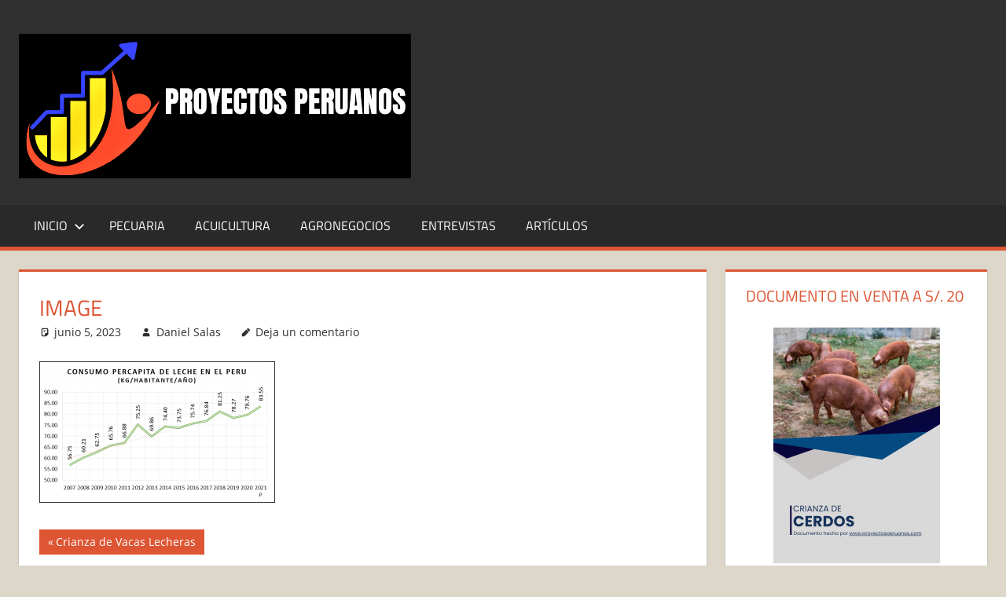

--- FILE ---
content_type: text/html; charset=utf-8
request_url: https://www.google.com/recaptcha/api2/aframe
body_size: 266
content:
<!DOCTYPE HTML><html><head><meta http-equiv="content-type" content="text/html; charset=UTF-8"></head><body><script nonce="J_KucmrCTjmgjpHYf4Adlw">/** Anti-fraud and anti-abuse applications only. See google.com/recaptcha */ try{var clients={'sodar':'https://pagead2.googlesyndication.com/pagead/sodar?'};window.addEventListener("message",function(a){try{if(a.source===window.parent){var b=JSON.parse(a.data);var c=clients[b['id']];if(c){var d=document.createElement('img');d.src=c+b['params']+'&rc='+(localStorage.getItem("rc::a")?sessionStorage.getItem("rc::b"):"");window.document.body.appendChild(d);sessionStorage.setItem("rc::e",parseInt(sessionStorage.getItem("rc::e")||0)+1);localStorage.setItem("rc::h",'1768681388049');}}}catch(b){}});window.parent.postMessage("_grecaptcha_ready", "*");}catch(b){}</script></body></html>